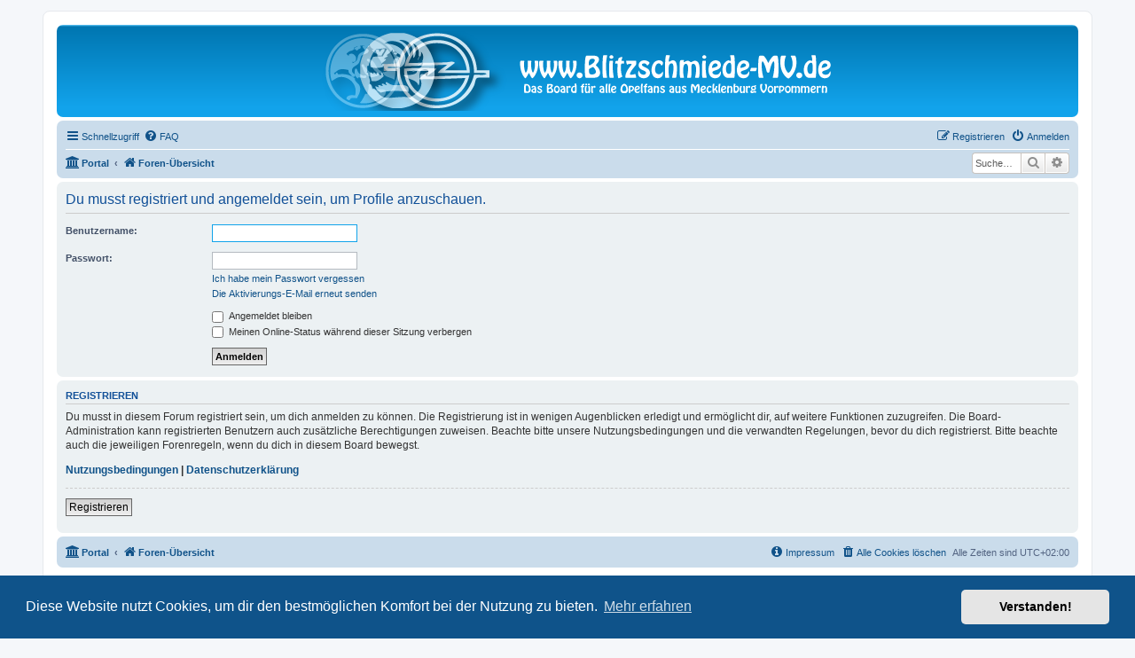

--- FILE ---
content_type: text/css
request_url: https://www.blitzschmiede-mv.de/ext/kirk/slr/styles/prosilver/theme/search_box_animated.css?assets_version=25
body_size: 143
content:
/* search_box_animated.css
-------------------------- */

#search-box #keywords {
	width: 55px;
	-webkit-transition: width 1s;
	-moz-transition:  width 1s;
	transition: width 1s;
}

#search-box #keywords:hover {
	width: 150px;
}


--- FILE ---
content_type: text/javascript
request_url: https://www.blitzschmiede-mv.de/ext/kirk/slr/styles/prosilver/template/js/slr.js?assets_version=25
body_size: 107
content:
/* slr.js
--------- */

'use strict';

$( "div" ).remove( ".site-description, .logo, .search-header");
